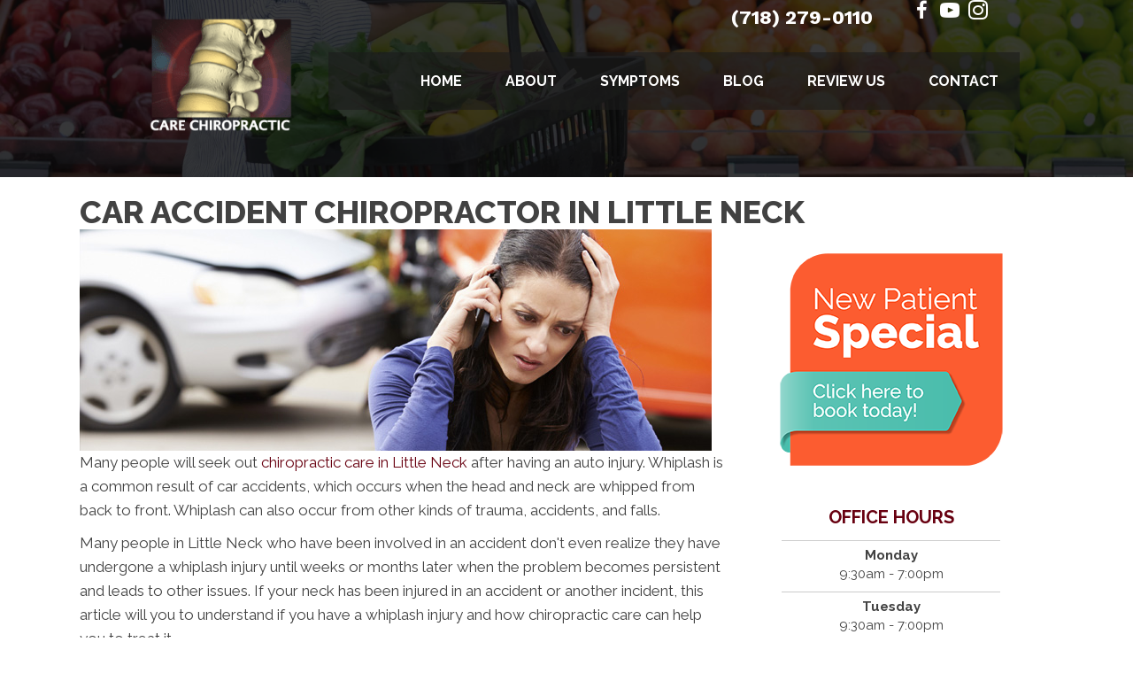

--- FILE ---
content_type: text/plain
request_url: https://www.google-analytics.com/j/collect?v=1&_v=j102&a=315878229&t=pageview&_s=1&dl=https%3A%2F%2Fwww.carechiropracticny.com%2Fwhiplash%2F&ul=en-us%40posix&dt=Car%20Accident%20Chiropractor%20in%20Little%20Neck%20-%20Care%20Chiropractic&sr=1280x720&vp=1280x720&_u=YADAAEABAAAAACAAI~&jid=530122117&gjid=1069082981&cid=2001832501.1768838433&tid=UA-172713131-2&_gid=1168785551.1768838434&_r=1&_slc=1&gtm=45He61f0h2n8154K5RKLv831926281za200zd831926281&gcd=13l3l3l3l1l1&dma=0&tag_exp=103116026~103200004~104527907~104528500~104684208~104684211~105391253~115616986~115938466~115938468~115985660~117041587&z=1975598419
body_size: -576
content:
2,cG-T01L9GL5SZ